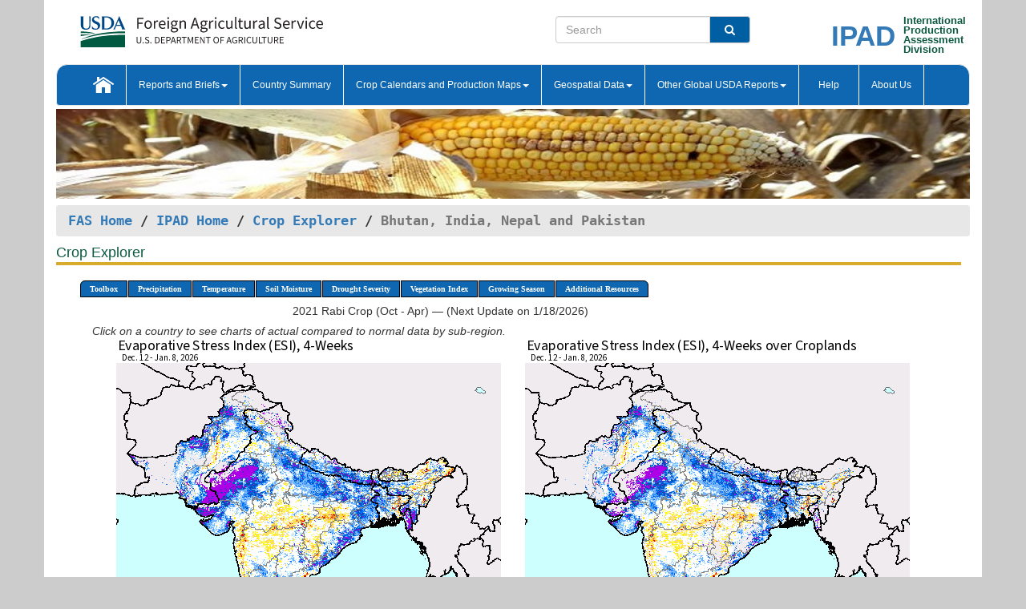

--- FILE ---
content_type: text/html; charset=utf-8
request_url: https://ipad.fas.usda.gov/cropexplorer/imageview.aspx?regionid=sasia&startdate=10/1/2021&enddate=4/30/2022&season=2021%20Rabi%20Crop%20(Oct%20-%20Apr)&ftypeid=49&fattributeid=14&stypeid=49&sattributeid=15
body_size: 34501
content:


<!DOCTYPE html PUBLIC "-//W3C//DTD XHTML 1.0 Transitional//EN" "http://www.w3.org/TR/xhtml1/DTD/xhtml1-transitional.dtd">
<html xmlns="http://www.w3.org/1999/xhtml" xml:lang="en">
<head>
<title id="pageTitle">Crop Explorer - Bhutan, India, Nepal and Pakistan</title>
<meta http-equiv="Content-Type" content="text/html; charset=iso-8859-1" />
<meta name="title" content="Crop Explorer for Major Crop Regions - United States Department of Agriculture" />
<meta name="keywords" content="Crop forecasting, crop production, crop yield, crop area, commodity, drought, precipitation, temperature, soil moisture, crop stage, crop model, percent soil moisture, surface moisture, subsurface moisture, corn, wheat, spring wheat, Satellite Radar Altimetry, Global Reservoir, Lake Elevation Database" />
<meta http-equiv="X-UA-Compatible" content="IE=edge, ie9, chrome=1">

<!----------------------------  START COMMENT THESE LINES --------------------------------------->
	<!--
	<link href="stylesheets/usdastyle2a.css" type="text/css" rel="stylesheet" />
	<link title="Printer-Friendly Style" media="print" href="stylesheets/printStyle.css" type="text/css" rel="alternate stylesheet" />
	-->
<!------------------------------ END COMMNET THESE LINES------------------------------------------>
<style type="text/css">

#nav, nav ul {margin: 0; padding: 0; list-style: none;}
#nav a {display:block; width:auto; border: 1px solid black; text-decoration:none; background:#828494; color:#fff; font: bold 10px Verdana;}
#nav a:hover{background: #888; color: #fff;}
#nav li {float: left; position: relative; list-style: none; background-color: #c8c8c8;z-index:2;}
#nav li a {display: block; padding: 4px 11px; background: #828494; text-decoration: none; width: auto; color: #FFFFFF;}
#nav li a:hover {background: #828494; font: bold 10px Verdana; cursor: pointer;}
#nav li ul {margin:0; padding:0; position:absolute; left:0; display:none;}
#nav li ul li a {width:auto; padding:4px 10px; background:#FFF; color:black;}
#nav li ul li a:hover {background: #A52A2A;}
#nav li ul ul {left:9.9em; margin: -20px 0 0 10px;}
table tr td img {padding-left:2px;}
#nav li:hover > ul {display:block;}

.gsMenu li {display:inline-block; width:220px;}
.gsDate li {display:inline-block; width:250px;}
.ceMenu {width: auto;	border-right: 1px solid #fff; padding: 0; color: #fff;}
.ceMenuLeft {border-top-left-radius: 6px;border-right: 1px solid #fff;}
.ceMenuRight {border-top-right-radius: 6px;border-right: 1px solid #fff;}
.coords {
	max-width: 100%;
	height: auto;	
}
.gsHRStyle1{
	border-top: 2px solid #8c8b8b;
	width:95%;
	margin-left:0;
}
/* CSS id for x/y coords */
#tooltip { 
	text-align:center; 
	background-color:white;
	color:black; 
	padding: 1px 2px 1px 2px; 
	width:auto; 
	position:fixed; 
	display:block; 
	white-space:nowrap; 
  border-radius: 6px;
  border-style: solid;
  border-width: 1px;
  border-color:Black;
  font-size:smaller;
}

</style>

<!----------- START ADD THIS SECTION FOR THE NEW TEMPLATE ---------------------------------------------->
	<link href="images/favicon.ico" rel="shortcut icon" type="image/vnd.microsoft.icon" />
	<link rel="stylesheet" href="stylesheets/bootstrap.min.css" />
	<link href="stylesheets/SiteCss.css" type="text/css" rel="stylesheet" media="all"/>
<!----------- END ADD THIS SECTION FOR THE NEW TEMPLATE ---------------------------------------------->
<script type="text/javascript" src="js/google.js"></script>
<script type="text/javascript" src="js/jquery.min.js" ></script>
<script type="text/javascript" src="js/ce.js"></script>
<script type="text/javascript" src="js/map_coords.js"></script>

<script type="text/javascript">
function _menu() {$(" #nav ul ").css({ display: "none" });
$(" #nav li ").hover(function () {$(this).find('ul:first').css({ visibility: "visible", display: "none" }).show(50);}, function () {$(this).find('ul:first').css({ visibility: "hidden" });});}$(document).ready(function () {_menu();});
</script>

<script type="text/javascript">
 var regionid = "sasia";
    function plainWindow(legendid) {   
//        plain_window = window.open("description.aspx?legendid=" + legendid + "&regionid="+regionid,"location",",height=500,width=400,top=100,left=150,resizable,scrollbars,toolbar");
window.open('description.aspx?legendid=' + legendid + '&regionid=' + regionid,'location','height=500,width=400,top=100,left=150,resizable,scrollbars,toolbar');
    }

    function showPage(pageNumber)
    {
        if (pageNumber == 1)
        {
            page1.style.display = 'block';
            if (typeof(page2) !=='undefined')
                page2.style.display = 'none';
            if (typeof(page3) !=='undefined')
                page3.style.display = 'none';
            if (typeof(page4) !=='undefined')
                page4.style.display = 'none';
        } 
        else if(pageNumber ==2)
        {
            page2.style.display = 'block';
            page1.style.display = 'none';
            if (typeof (page3) !== 'undefined') 
                page3.style.display = 'none';            
            if (typeof (page4) !== 'undefined')               
                page4.style.display = 'none';
            
        }   
        else if (pageNumber==3)
        { 
            page3.style.display = 'block';
            page2.style.display = 'none';
            page1.style.display = 'none';
            if (typeof(page4) !=='undefined')
                page4.style.display = 'none';
        }
         else if (pageNumber==4)
        { 
            page4.style.display = 'block';
            page3.style.display = 'none';
            page2.style.display = 'none';
            page1.style.display = 'none';
        }
    }
  
  // Window load event for x/y coords.//-->
$(window).load(function() {

var tooltip = $( '<div id="tooltip">' ).appendTo( 'body' )[0];
loadImages(regionid);
    });

 function doSearch(vsearch) {
	window.open('https://voyager.fas.usda.gov/voyager/navigo/search?sort=score%20desc&disp=D176678659AD&basemap=ESRI%20World%20Street%20Map&view=summary&sortdir=desc&place.op=within&q=' + vsearch, 'TextSearch');
}
</script>
</head>
<body dir="ltr" xml:lang="en" lang="en" style="background-color:#ccc;">
<div class="container" style="background-color:#fff;align:center;">
	<a id="top"></a>
		    <div class="row pageHeader">
            <div class="row">
                <div class="col-sm-6">
                     <div class="site-name__logo">
					 <em>
                                <a href="https://fas.usda.gov" target="_blank" title="FAS Home" aria-label="FAS Home" class="usa-logo__image">
                                </a>
                            </em>
                    </div>
			       </div>
					
		<div class="col-sm-6">
			<div class="col-sm-6">
                   	<form onsubmit="doSearch(this.vsearch.value); return false;">

						<div class="input-group">
							<input type="text" name="vsearch" class="form-control" placeholder="Search">
							 <span class="input-group-addon" style="background-color:#005ea2">
							 <button type="submit" class="btn-u" style="border:0;background:transparent;color:#fff;"><i class="fa fa-search"></i></button>
							 </span>
							</div>
							</form>
				    
			</div>
			<div class="col-sm-6">
                        <div style="margin-right:30px;">
						
						<div class="col-sm-9" style="padding-right:10px;">
							<a href="/ipad_home/Default.aspx" title="IPAD Home Page" alt="IPAD Home Page"><span class="site-name__logo_2" style="float:right;font-size:2.5em;padding-right:-15px;font-weight:bold;">IPAD</span></a>
						 </div>
						<div class="col-sm-3" style="padding:0">
							<a href="/Default.aspx" title="IPAD Home Page" alt=IPAD Home Page"><span class="site-name__main_2">International</span>
							<span class="site-name__main_2">Production </span>	
							<span class="site-name__main_2">Assessment </span>	
							<span class="site-name__main_2">Division</span></a>							
						 </div>						 
						</div>				
			</div>
				
			</div>

		</div>
	</div> <nav class="navbar navbar-default appMenu-bg">
            <div class="container-fluid">
                <div class="navbar-header">
                    <button type="button" class="navbar-toggle collapsed" data-bs-toggle="collapse" data-bs-target="#navbar" aria-controls="navbarText" aria-expanded="false" aria-label="Toggle navigation">
                    <span class="sr-only">Toggle navigation</span>
                    <span class="icon-bar"></span>
                    <span class="icon-bar"></span>
                    <span class="icon-bar"></span>
                    </button>
                </div>

<div id="navbar"class="collapse navbar-collapse">
                       <ul class="nav navbar-nav navbar-left appMenu" style="margin-bottom: 0">
                        <li class="nav-item"><a  href="/Default.aspx"><img src="/images/icon-home.png" /></a></li>
                        <li class="dropdown menuHover">
                            <a href="#" style="color:white">Reports and Briefs<b class="caret"></b></a>
                            <ul class="dropdown-menu" role="menu">
								<li class="menuHover"><a href="/search.aspx" title="Commodity Intelligence Reports (CIR)" alt="Commodity Intelligence Reports (CIR)">Commodity Intelligence Reports (CIR)</a></li>
								<li class="menuHover"><a href="https://www.fas.usda.gov/data/world-agricultural-production" target="_blank" title="World Agricultural Production (WAP) Circulars" alt="World Agricultural Production (WAP) Circulars">World Agricultural Production (WAP) Circulars</a></li>
							</ul>
						</li>
                        <li class="menuHover"><a style="color:white" href="/countrysummary/Default.aspx" title="Country Summary" alt="Country Summary">Country Summary</a></li>
                        <li class="dropdown menuHover">
                            <a href="#"  style="color:white">Crop Calendars and Production Maps<b class="caret"></b></a>
                             <ul class="dropdown-menu" role="menu">
									<li><a href="/ogamaps/cropcalendar.aspx"  title="Crop Calendars" alt="Crop Calendars">Crop Calendars</a></li>
									<li><a href="/ogamaps/cropproductionmaps.aspx"  title="Crop Production Map" alt="Crop Production Map">Crop Production Maps</a></li>
									<li><a href="/ogamaps/cropmapsandcalendars.aspx"  title="Monthly Crop Stage and Harvest Calendars" alt="Monthly Crop Stage and Harvest Calendars">Monthly Crop Stage and Harvest Calendars</a></li>								
									<li><a href="/ogamaps/Default.aspx" title="Monthly Production and Trade Maps" alt="Production and Trade Maps">Monthly Production and Trade Maps</a></li>			
							</ul>
                        </li>
                        <li class="dropdown menuHover">
                            <a href="#" style="color:white">Geospatial Data<b class="caret"></b></a>
                            <ul class="dropdown-menu" role="menu">
								<li><a href="/cropexplorer/Default.aspx" title="Crop Explorer">Crop Explorer</a></li>
                                <li><a href="/cropexplorer/cropview/Default.aspx" title="Commodity Explorer">Commodity Explorer</a></li>
							  	<li><a href="http://glam1.gsfc.nasa.gov" target="_blank" rel="noopener">Global Agricultural Monitoring (GLAM)</a></li>
								<li><a href="/cropexplorer/global_reservoir/Default.aspx" title="Global Reservoirs and Lakes Monitor (G-REALM)">Global Reservoirs and Lakes Monitor (G-REALM)</a></li>	
								<li><a href="https://geo.fas.usda.gov/GADAS/index.html" target="_blank" rel="noopener">Global Agricultural & Disaster Assesment System (GADAS)</a></li>
								<li><a href="/photo_gallery/pg_regions.aspx?regionid=eafrica" title="Geotag Photo Gallery">Geotag Photo Gallery</a></li>
								<li><a href="/monitormaps/CycloneMonitor" title="Tropical Cyclone Monitor Maps">Tropical Cyclone Monitor Maps</a></li>								
								<li><a href="/monitormaps/FloodMonitor" title="Automated Flooded Cropland Area Maps (AFCAM)">Automated Flooded Cropland Area Maps (AFCAM)</a></li>																			
                                <li><a href="https://gis.ipad.fas.usda.gov/WMOStationExplorer/" title="WMO Station Explorer" target="_blank" rel="noopener">WMO Station Explorer</a></li>
                                <li><a href="https://gis.ipad.fas.usda.gov/TropicalCycloneMonitor/"  title="Tropical Cyclone Monitor" target="_blank" rel="noopener">Tropical Cyclone Monitor</a></li>
                           </ul>
                        </li>
                         <li class="dropdown menuHover">
                            <a href="#" style="color:white">Other Global USDA Reports<b class="caret"></b></a>
                            <ul class="dropdown-menu" role="menu">
								<li><a href="https://www.usda.gov/oce/commodity/wasde/" target="_blank" rel="noopener" title="World Agricultural Supply and Demand Estimates" alt="World Agricultural Supply and Demand Estimates">World Agricultural Supply and Demand Estimates (WASDE)</a></li>			      
								<li><a href="https://www.usda.gov/oce/weather/pubs/Weekly/Wwcb/wwcb.pdf" title="USDA Weekly Weather and Crop Bulletin (NASS/WAOB)" alt="USDA Weekly Weather and Crop Bulletin (NASS/WAOB)">USDA Weekly Weather and Crop Bulletin (NASS/WAOB)</a>
								<li><a href="https://apps.fas.usda.gov/PSDOnline/app/index.html#/app/home" target="_blank" rel="noopener" title="PSD Online" alt="PSD Online">PSD Online</a> </li> 
								<li><a href="https://gain.fas.usda.gov/Pages/Default.aspx" target="_blank" rel="noopener" title="FAS Attache GAIN Reports" alt="FAS Attache GAIN Reports">FAS Attache GAIN Reports</a></li>	
								<li><a href="https://apps.fas.usda.gov/psdonline/app/index.html#/app/downloads?tabName=dataSets" target="_blank" rel="noopener" title="PSD Market and Trade Data" alt="PSD Market and Trade Data">PS&D Market and Trade Data</a></li>						
								
						</ul>
                        </li>
						<li class="menuHover"><a style="color:white" href="/cropexplorer/ce_help.aspx" title="Help" alt="Help">&nbsp; &nbsp;Help &nbsp;&nbsp; </a></li> 
                        <li class="menuHover"><a style="color:white" href="/cropexplorer/ce_contact.aspx" title="About Us" alt="About Us">About Us</a></li>
						  
					</ul>
                </div>
                <!--/.nav-collapse -->
            </div>
            <!--/.container-fluid -->
        </nav>  
			  
			<!-- ------- START Slider Image ------------------------------------------------------------------------------------->
			<div class="row">
			<div class="col-sm-12">
				<div class="ng-scope">        
						<a href="/photo_gallery/pg_details.aspx?regionid=eafrica&FileName=IMG_3014&PhotoTitle=Red%20Sorghum"><img src="images/data_analysis_header.jpg" alt="" name="FAS Data Analysis Header" id="banner-show" title="" style="width:100%" /></a>               
				</div>   
			</div>     
			</div>
			<!-- ------- END Slider Image ------------------------------------------------------------------------------------->
			<!--- ------------------------------------------- BREADCRUMB STARTS HERE ------------------------------------------>
			<!----------------------------------------------------------------------------------------------------------------->
			<div class="breadcrumb" style="margin-top:.5em;">
						<table id="breadCrumb">
						<tbody>
						<tr>
							<td width="45%" align="left">
							<a href="https://www.fas.usda.gov/">FAS Home</a> / 
							<a href="/Default.aspx">IPAD Home</a> / 
							
              <a href="Default.aspx">Crop Explorer</a> /
              <span class="ng-binding ng-scope">Bhutan, India, Nepal and Pakistan</span>
							</td>
							<td width="3%"></td>
						</tr>
					</tbody>
					</table>
			</div>
			<!------------------------------------------------- END BREADCRUMB --------------------------------------------------->
<!----------------------------------------------- START CONTENT AREA------------------------------------------------>
<div class="tab-pane active" id="tab1">
      <h1 class="pane-title">Crop Explorer </h1>
	  <div class="container-fluid" >
		<div class="col-sm-12">
			<ul id="nav">
				<li class="ceMenuLeft"><a href="#" style="border-top-left-radius: 6px;background-color: #0e67b0;">Toolbox</a>
<ul>
<li><a href="Default.aspx" style="width:160px;">Home</a></li>
<li><a href="datasources.aspx" style="width:160px;">Data Sources</a></li>
<li><a href="imageview.aspx?regionid=sasia" style="width:160px;">Most Recent Data</a></li>
</ul>
</li>

				<li class="ceMenu"><a href="#" style="background-color: #0e67b0;">Precipitation</a>
<ul>
<li><a href="imageview.aspx?regionid=sasia&startdate=10/1/2021&enddate=4/30/2022&season=2021 Rabi Crop (Oct - Apr)&ftypeid=60&fattributeid=100&stypeid=60&sattributeid=200" style="width:410px;">Moving Precipitation and Percent of Normal Precipitation (Pentad)</a></li>
<li><a href="imageview.aspx?regionid=sasia&startdate=10/1/2021&enddate=4/30/2022&season=2021 Rabi Crop (Oct - Apr)&ftypeid=60&fattributeid=110&stypeid=60&sattributeid=220" style="width:410px;">Moving Precipitation and Percent of Normal Precipitation (Dekad)</a></li>
<li><a href="imageview.aspx?regionid=sasia&startdate=10/1/2021&enddate=4/30/2022&season=2021 Rabi Crop (Oct - Apr)&ftypeid=60&fattributeid=111&stypeid=60&sattributeid=221" style="width:410px;">Moving Precipitation and Percent of Normal Precipitation (Monthly)</a></li>
<li><a href="imageview.aspx?regionid=sasia&startdate=10/1/2021&enddate=4/30/2022&season=2021 Rabi Crop (Oct - Apr)&ftypeid=60&fattributeid=112&stypeid=60&sattributeid=222" style="width:410px;">Moving Precipitation and Percent of Normal Precipitation (2 Months)</a></li>
<li><a href="imageview.aspx?regionid=sasia&startdate=10/1/2021&enddate=4/30/2022&season=2021 Rabi Crop (Oct - Apr)&ftypeid=60&fattributeid=113&stypeid=60&sattributeid=223" style="width:410px;">Moving Precipitation and Percent of Normal Precipitation (3 Months)</a></li>
<li><a href="imageview.aspx?regionid=sasia&startdate=10/1/2021&enddate=4/30/2022&season=2021 Rabi Crop (Oct - Apr)&ftypeid=70&fattributeid=1&stypeid=70&sattributeid=2" style="width:410px;">Precipitation and Percent of Normal Precipitation (Weekly)</a></li>
<li><a href="imageview.aspx?regionid=sasia&startdate=10/1/2021&enddate=4/30/2022&season=2021 Rabi Crop (Oct - Apr)&ftypeid=74&fattributeid=44" style="width:410px;">Number of Rain Days</a></li>
<li><a href="imageview.aspx?regionid=sasia&startdate=10/1/2021&enddate=4/30/2022&season=2021 Rabi Crop (Oct - Apr)&ftypeid=75&fattributeid=45&stypeid=71&sattributeid=30" style="width:410px;">Number of Dry Days</a></li>
<li><a href="imageview.aspx?regionid=sasia&startdate=10/1/2021&enddate=4/30/2022&season=2021 Rabi Crop (Oct - Apr)&ftypeid=28&fattributeid=1&stypeid=28&sattributeid=14" style="width:410px;">Snow Depth and Snow Cover</a></li>
</ul>
</li>

				<li class="ceMenu"><a href="#" style="background-color: #0e67b0;">Temperature</a>
<ul>
<li><a href="imageview.aspx?regionid=sasia&startdate=10/1/2021&enddate=4/30/2022&season=2021 Rabi Crop (Oct - Apr)&ftypeid=72&fattributeid=1&stypeid=72&sattributeid=3" style="width:320px;">Average Temperature and Departure from Normal</a></li>
<li><a href="imageview.aspx?regionid=sasia&startdate=10/1/2021&enddate=4/30/2022&season=2021 Rabi Crop (Oct - Apr)&ftypeid=72&fattributeid=22&stypeid=72&sattributeid=16" style="width:320px;">Maximum Temperature and Departure from Normal</a></li>
<li><a href="imageview.aspx?regionid=sasia&startdate=10/1/2021&enddate=4/30/2022&season=2021 Rabi Crop (Oct - Apr)&ftypeid=72&fattributeid=23&stypeid=72&sattributeid=17" style="width:320px;">Minimum Temperature and Departure from Normal</a></li>
<li><a href="imageview.aspx?regionid=sasia&startdate=10/1/2021&enddate=4/30/2022&season=2021 Rabi Crop (Oct - Apr)&ftypeid=18&fattributeid=71&stypeid=18&sattributeid=72" style="width:320px;">Heat Damage and Stress</a></li>
</ul>
</li>

				<li class="ceMenu"><a href="#" style="background-color: #0e67b0;">Soil Moisture</a>
<ul>
<li><a href="imageview.aspx?regionid=sasia&startdate=10/1/2021&enddate=4/30/2022&season=2021 Rabi Crop (Oct - Apr)&ftypeid=71&fattributeid=432&stypeid=71&sattributeid=433" style="width:320px;">Soil Moisture Anomaly and Ranking Percentile (CPC)</a></li>
<li><a href="imageview.aspx?regionid=sasia&startdate=10/1/2021&enddate=4/30/2022&season=2021 Rabi Crop (Oct - Apr)&ftypeid=45&fattributeid=32&stypeid=71&sattributeid=433" style="width:320px;">SMAP Level-4 Root Zone (100 cm) Soil Moisture and Anomaly (NASA)</a></li>
<li><a href="imageview.aspx?regionid=sasia&startdate=10/1/2021&enddate=4/30/2022&season=2021 Rabi Crop (Oct - Apr)&ftypeid=19&fattributeid=9" style="width:320px;">Percent Soil Moisture in the Root Zone (WMO)</a></li>
<li><a href="imageview.aspx?regionid=sasia&startdate=10/1/2021&enddate=4/30/2022&season=2021 Rabi Crop (Oct - Apr)&ftypeid=49&fattributeid=14&stypeid=49&sattributeid=15" style="width:320px;">Evaporative Stress Index - ESI</a></li>
</ul>
</li>

				
				<li class="ceMenu"><a href="#" style="background-color: #0e67b0;">Drought Severity</a>
<ul>
<li><a href="imageview.aspx?regionid=sasia&startdate=10/1/2021&enddate=4/30/2022&season=2021 Rabi Crop (Oct - Apr)&ftypeid=41&fattributeid=1&stypeid=51&sattributeid=1" style="width:420px;">SPI CHIRPS Drought Severity and Precipitation Rank</a></li>
<li><a href="imageview.aspx?regionid=sasia&startdate=10/1/2021&enddate=4/30/2022&season=2021 Rabi Crop (Oct - Apr)&ftypeid=40&fattributeid=1&stypeid=40&sattributeid=2" style="width:420px;">Precipitation and Percent of Normal Precipitation (Dekad)</a></li>
<li><a href="imageview.aspx?regionid=sasia&startdate=10/1/2021&enddate=4/30/2022&season=2021 Rabi Crop (Oct - Apr)&ftypeid=61&fattributeid=1&stypeid=62&sattributeid=1" style="width:420px;">Moving SPI CHIRPS Drought Severity and Precipitation Rank (Pentad)</a></li>
<li><a href="imageview.aspx?regionid=sasia&startdate=10/1/2021&enddate=4/30/2022&season=2021 Rabi Crop (Oct - Apr)&ftypeid=46&fattributeid=8&stypeid=70&sattributeid=8" style="width:420px;">Seasonal SPI Drought Severity and Percent of Normal Precipitation</a></li>
<li><a href="imageview.aspx?regionid=sasia&startdate=10/1/2021&enddate=4/30/2022&season=2021 Rabi Crop (Oct - Apr)&ftypeid=18&fattributeid=8&stypeid=18&sattributeid=82" style="width:420px;">Seasonal Heat Damage and Stress </a></li>
<li><a href="imageview.aspx?regionid=sasia&startdate=10/1/2021&enddate=4/30/2022&season=2021 Rabi Crop (Oct - Apr)&ftypeid=71&fattributeid=432&stypeid=45&sattributeid=32" style="width:420px;">Regional Drought Monitor</a></li>
</ul>
</li>

				<li class="ceMenu"><a href="#" style="background-color: #0e67b0;">Vegetation Index</a>
<ul>
<li><a href="imageview.aspx?regionid=sasia&startdate=10/1/2021&enddate=4/30/2022&season=2021 Rabi Crop (Oct - Apr)&ftypeid=47&fattributeid=1&stypeid=47&sattributeid=25" style="width:320px;">NDVI and Departure from Average</a></li>
<li><a href="imageview.aspx?regionid=sasia&startdate=10/1/2021&enddate=4/30/2022&season=2021 Rabi Crop (Oct - Apr)&ftypeid=47&fattributeid=1&stypeid=47&sattributeid=15" style="width:320px;">NDVI and Departure from Previous Year</a></li>
<li><a href="imageview.aspx?regionid=sasia&startdate=10/1/2021&enddate=4/30/2022&season=2021 Rabi Crop (Oct - Apr)&ftypeid=47&fattributeid=1&stypeid=47&sattributeid=20" style="width:320px;">NDVI and Departure from Previous 8-day</a></li>
<li><a href="imageview.aspx?regionid=sasia&startdate=10/1/2021&enddate=4/30/2022&season=2021 Rabi Crop (Oct - Apr)&ftypeid=50&fattributeid=91&stypeid=50&sattributeid=911" style="width:320px;">Percent of Average Seasonal Greenness - PASG</a></li>
</ul>
</li>

   				
				
				<li class="ceMenu"><a href="#" style="background-color: #0e67b0;">Growing Season</a>
<ul>
<li><a href="imageview.aspx?regionid=sasia&ftypeid=49&fattributeid=14&startdate=10%2f1%2f2025&enddate=4%2f30%2f2026&season=2025 Rabi+Crop+(Oct+-+Apr)&stypeid=49&sattributeid=15" style="width: 220px;">2025 Rabi Crop (Oct - Apr)</a></li>
<li><a href="imageview.aspx?regionid=sasia&ftypeid=49&fattributeid=14&startdate=5%2f1%2f2025&enddate=10%2f31%2f2025&season=2025 Kharif+Crop+(May+-+Oct)&stypeid=49&sattributeid=15" style="width: 220px;">2025 Kharif Crop (May - Oct)</a></li>
<li><a href="imageview.aspx?regionid=sasia&ftypeid=49&fattributeid=14&startdate=10%2f1%2f2024&enddate=4%2f30%2f2025&season=2024 Rabi+Crop+(Oct+-+Apr)&stypeid=49&sattributeid=15" style="width: 220px;">2024 Rabi Crop (Oct - Apr)</a></li>
<li><a href="imageview.aspx?regionid=sasia&ftypeid=49&fattributeid=14&startdate=5%2f1%2f2024&enddate=10%2f31%2f2024&season=2024 Kharif+Crop+(May+-+Oct)&stypeid=49&sattributeid=15" style="width: 220px;">2024 Kharif Crop (May - Oct)</a></li>
<li><a href="imageview.aspx?regionid=sasia&ftypeid=49&fattributeid=14&startdate=10%2f1%2f2023&enddate=4%2f30%2f2024&season=2023 Rabi+Crop+(Oct+-+Apr)&stypeid=49&sattributeid=15" style="width: 220px;">2023 Rabi Crop (Oct - Apr)</a></li>
<li><a href="imageview.aspx?regionid=sasia&ftypeid=49&fattributeid=14&startdate=5%2f1%2f2023&enddate=10%2f31%2f2023&season=2023 Kharif+Crop+(May+-+Oct)&stypeid=49&sattributeid=15" style="width: 220px;">2023 Kharif Crop (May - Oct)</a></li>
</ul>
</li>

				<li class="ceMenuRight"><a href="#" style="border-top-right-radius:6px; background-color: #0e67b0;">Additional Resources</a>
<ul>
<li><a href="util/new_get_psd_data.aspx?regionid=sasia" style="width:130px;" onclick="window.open(this.href,this.target,&#39;channelmode =1,resizable=1,scrollbars=1,toolbar=no,menubar=no,location=no,status=yes&#39;);return false;">Area, Yield and Production</a></li>
<li><a href="pecad_stories.aspx?regionid=sasia&ftype=prodbriefs" style="width:130px;" onclick="window.open(this.href,this.target,&#39;channelmode =1,resizable=1,scrollbars=1,toolbar=no,menubar=no,location=no,status=yes&#39;);return false;">WAP Production Briefs</a></li>
<li><a href="pecad_stories.aspx?regionid=sasia&ftype=topstories" style="width:130px;" onclick="window.open(this.href,this.target,&#39;channelmode =1,resizable=1,scrollbars=1,toolbar=no,menubar=no,location=no,status=yes&#39;);return false;">Commodity Intelligence Reports</a></li>
<li><div><ul style="margin-left:-10px;margin-top:0px;"><li><a href="/countrysummary/default.aspx?id=BT" style="width:130px;" onclick="window.open(this.href,this.target,&#39;channelmode =1,resizable=1,scrollbars=1,toolbar=no,menubar=no,location=no,status=yes&#39;);return false;">Bhutan</a></li><li><a href="/countrysummary/default.aspx?id=IN" style="width:130px;" onclick="window.open(this.href,this.target,&#39;channelmode =1,resizable=1,scrollbars=1,toolbar=no,menubar=no,location=no,status=yes&#39;);return false;">India</a></li><li><a href="/countrysummary/default.aspx?id=NP" style="width:130px;" onclick="window.open(this.href,this.target,&#39;channelmode =1,resizable=1,scrollbars=1,toolbar=no,menubar=no,location=no,status=yes&#39;);return false;">Nepal</a></li><li><a href="/countrysummary/default.aspx?id=PK" style="width:130px;" onclick="window.open(this.href,this.target,&#39;channelmode =1,resizable=1,scrollbars=1,toolbar=no,menubar=no,location=no,status=yes&#39;);return false;">Pakistan</a></li></ul></div><a style="width:130px;">Country Summary</a></li>
<li><a href="/photo_gallery/pg_regions.aspx?regionid=sasia" style="width:130px;" onclick="window.open(this.href,this.target,&#39;channelmode =1,resizable=1,scrollbars=1,toolbar=no,menubar=no,location=no,status=yes&#39;);return false;">Geotag Photo Gallery</a></li><li><a href="/rssiws/al/crop_calendar/sasia.aspx" style="width:130px;" onclick="window.open(this.href,this.target,&#39;channelmode =1,resizable=1,scrollbars=1,toolbar=no,menubar=no,location=no,status=yes&#39;);return false;">Crop Calendar</a></li><li><a href="/rssiws/al/sasia_cropprod.aspx" style="width:130px;" onclick="window.open(this.href,this.target,&#39;channelmode =1,resizable=1,scrollbars=1,toolbar=no,menubar=no,location=no,status=yes&#39;);return false;">Crop Production Maps</a></li></ul>
</li>

				
			</ul>
		</div>		
		<div class="col-sm-12">		
			<div id="divMaps"></div>
					
			<div>
<div class="col-sm-12" style="margin-top:7px;"><ul class="gsDate"><li></li><li style="width:auto">2021 Rabi Crop (Oct - Apr) &mdash; (Next Update on 1/18/2026)</li></ul></div>
</div>
<div class="col-sm-12" style="margin-top:-5px;"><em>Click on a country to see charts of actual compared to normal data by sub-region.</em></div>
<div id="mapTable" summary="This table contains Subheadings, Dates, Maps, and Legends."> 
<div class="row" style="margin-top:5px;" >
<div class="col-sm-6" style="text-align:right;" >
<map name="map1" class="coords" id="map1">
<area shape="rect" coords="0,0,350,30" href="javascript:plainWindow(863)"  alt="Click to view the meta data " />
</map>
<img  this.height="60" this.width="60" border="0" class="coords" usemap="#map1" src="https://ipad.fas.usda.gov/rssiws/images/sasia/esi/sasia0esi_4wk7_202601_11.png" />
</div>
<div class="col-sm-6" style="text-align:left;" >
<map name="map2" class="coords" id="map2">
<area shape="rect" coords="0,0,350,30" href="javascript:plainWindow(865)"  alt="Click to view the meta data " />
</map>
<img  this.height="60" this.width="60" border="0" class="coords" usemap="#map2" src="https://ipad.fas.usda.gov/rssiws/images/sasia/esi/sasia0esi_4wk_cm7_202601_11.png" />
</div>
</div>
<div class="row" style="margin-top:5px;" >
<div class="col-sm-6" style="text-align:right;" >
<map name="map3" class="coords" id="map3">
<area shape="rect" coords="0,0,350,30" href="javascript:plainWindow(864)"  alt="Click to view the meta data " />
</map>
<img this.height="60" this.width="60" border="0" class="coords" usemap="#map3" src="https://ipad.fas.usda.gov/rssiws/images/sasia/esi/sasia0esi_12wk7_202601_11.png" />
</div>
<div class="col-sm-6" style="text-align:left;" >
<map name="map4" class="coords" id="map4">
<area shape="rect" coords="0,0,350,30" href="javascript:plainWindow(866)"  alt="Click to view the meta data " />
</map>
<img this.height="60" this.width="60" border="0" class="coords" usemap="#map4" src="https://ipad.fas.usda.gov/rssiws/images/sasia/esi/sasia0esi_12wk_cm7_202601_11.png" />
</div>
</div>
</div>

			
		</div>		
		<div class="col-sm-12" style="text-align:center;">		 
			<a href="#top" title="Top of Page">Top</a>
		</div>	
	  </div>
	</div>	
    <!-- --------------------------------------------- START FOOTER AREA------------------------------------------------>
	     
        <div  class="col-sm-12" style="padding:0;margin-top:1em;">
        <div class="row" id="footerContainer1">
		    
	<div class="col-sm-4">
			<h4 class="appMenuLink" style="margin-bottom: 0">Stay Connected &nbsp;
				<a href="https://www.facebook.com/USDA" target="_blank"><i class="fa fa-facebook" title="FAS on Facebook"></i></a>&nbsp;
				<a href="https://public.govdelivery.com/accounts/USDAFAS/subscriber/new" target="_blank"><i class="fa fa-envelope" title="Subscribe for Email Updates"></i></a>&nbsp;
				<a href="https://twitter.com/USDAForeignAg" target="_blank"><i class="fa fa-twitter" title="FAS on Twitter"></i></a>&nbsp;
				<a href="http://www.fas.usda.gov/feeds" target="_blank"><i class="fa fa-rss" title="RSS feeeds"></i> </a>&nbsp;
				<a href="http://www.youtube.com/usda" target="_blank"><i class="fa fa-youtube" title="FAS on Youtube"></i> </a>&nbsp;
				<a href="http://www.flickr.com/photos/usdagov" target="_blank"><i class="fa fa-flickr" title="FAS on Flickr"></i> </a>&nbsp;
			</h4>
		    </div>
		    <div class="col-sm-4">
			    <a href="https://twitter.com/USDAForeignAg" class="appMenuLink" target="_blank"> <h4>FAS on Twitter</h4></a>
		    </div>
		   
	<div class="col-sm-4">
			    <h4 style="margin-bottom: 0"><a href="https://public.govdelivery.com/accounts/USDAFAS/subscriber/new" class="appMenuLink" target="_blank">Get Email Updates</a></h4>
		    </div>
                </div>
                <div class="row" id="footerContainer2">
		   
			<div class="col-sm-10 col-sm-push-1">
					<ul class="menu footer-links" style="margin-bottom: 0">
						<li class="footerMenu2"><a href="http://www.fas.usda.gov/" target="_blank">FAS Home</a></li>
						<li class="footerMenu2"><a href="http://www.usda.gov/wps/portal/usda/usdahome" title="" class="menu-link" target="_blank">USDA.gov</a></li>
						<li class="footerMenu2"><a href="http://www.ers.usda.gov/" title="" class="menu-link" target="_blank">Economic Research Service</a></li>
						<li class="footerMenu2"><a href="http://www.usda.gov/oce/commodity/index.htm" class="menu-link" target="_blank">World Agricultural Outlook Board</a></li>
						<li class="footerMenu2"><a href="http://www.usda.gov/wps/portal/usda/usdahome?navid=PLAIN_WRITING" class="menu-link" target="_blank">Plain Writing</a></li>
						<li class="footerMenu2"><a href="http://www.fas.usda.gov/topics/exporting" title="" class="menu-link" target="_blank">Trade Links</a></li>
						<li class="footerMenu2"><a href="http://www.fas.usda.gov/freedom-information-act-foia" title="" class="menu-link" target="_blank">FOIA</a></li>
						<li class="footerMenu2"><a href="http://www.usda.gov/wps/portal/usda/usdahome?navtype=FT&amp;navid=ACCESSIBILITY_STATEM" title="" class="menu-link" target="_blank"><br>Accessibility Statement</a></li>
						<li class="footerMenu2"><a href="http://www.usda.gov/wps/portal/usda/usdahome?navtype=FT&amp;navid=PRIVACY_POLICY" title="" class="menu-link" target="_blank">Privacy Policy</a></li>
						<li class="footerMenu2"><a href="http://www.usda.gov/wps/portal/usda/usdahome?navtype=FT&amp;navid=NON_DISCRIMINATION" title="" class="menu-link" target="_blank">Non Discrimination Statement</a></li>
						<li class="footerMenu2"><a href="http://www.fas.usda.gov/information-quality" title="" class="menu-link" target="_blank">Information Quality</a></li>
						<li class="footerMenu2"><a href="https://www.usa.gov/" title="" class="menu-link" target="_blank">USA.gov</a></li>
						<li class="footerMenu2"><a href="https://www.whitehouse.gov/" title="" class="menu-link" target="_blank">White House</a></li>
				</ul>
		    </div>
          </div>
         
        </div>
	<!-- --------------------------------------------- END FOOTER AREA------------------------------------------------>
</div>
<script src="js/jquery-1.11.3.min.js"></script>
  <script src="js/bootstrap.min.js"></script>
</body>
</html>